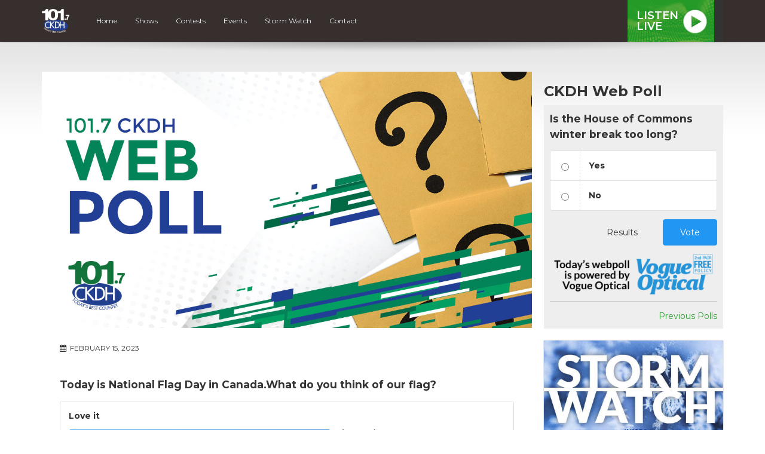

--- FILE ---
content_type: text/html; charset=utf-8
request_url: https://www.google.com/recaptcha/api2/anchor?ar=1&k=6Ldk8IoiAAAAAET-r_HJWcwL2RLMpU-4vF7K0ZhA&co=aHR0cHM6Ly9ja2RoLmNvbTo0NDM.&hl=en&v=PoyoqOPhxBO7pBk68S4YbpHZ&size=invisible&anchor-ms=20000&execute-ms=30000&cb=rq5thgf8id0n
body_size: 48360
content:
<!DOCTYPE HTML><html dir="ltr" lang="en"><head><meta http-equiv="Content-Type" content="text/html; charset=UTF-8">
<meta http-equiv="X-UA-Compatible" content="IE=edge">
<title>reCAPTCHA</title>
<style type="text/css">
/* cyrillic-ext */
@font-face {
  font-family: 'Roboto';
  font-style: normal;
  font-weight: 400;
  font-stretch: 100%;
  src: url(//fonts.gstatic.com/s/roboto/v48/KFO7CnqEu92Fr1ME7kSn66aGLdTylUAMa3GUBHMdazTgWw.woff2) format('woff2');
  unicode-range: U+0460-052F, U+1C80-1C8A, U+20B4, U+2DE0-2DFF, U+A640-A69F, U+FE2E-FE2F;
}
/* cyrillic */
@font-face {
  font-family: 'Roboto';
  font-style: normal;
  font-weight: 400;
  font-stretch: 100%;
  src: url(//fonts.gstatic.com/s/roboto/v48/KFO7CnqEu92Fr1ME7kSn66aGLdTylUAMa3iUBHMdazTgWw.woff2) format('woff2');
  unicode-range: U+0301, U+0400-045F, U+0490-0491, U+04B0-04B1, U+2116;
}
/* greek-ext */
@font-face {
  font-family: 'Roboto';
  font-style: normal;
  font-weight: 400;
  font-stretch: 100%;
  src: url(//fonts.gstatic.com/s/roboto/v48/KFO7CnqEu92Fr1ME7kSn66aGLdTylUAMa3CUBHMdazTgWw.woff2) format('woff2');
  unicode-range: U+1F00-1FFF;
}
/* greek */
@font-face {
  font-family: 'Roboto';
  font-style: normal;
  font-weight: 400;
  font-stretch: 100%;
  src: url(//fonts.gstatic.com/s/roboto/v48/KFO7CnqEu92Fr1ME7kSn66aGLdTylUAMa3-UBHMdazTgWw.woff2) format('woff2');
  unicode-range: U+0370-0377, U+037A-037F, U+0384-038A, U+038C, U+038E-03A1, U+03A3-03FF;
}
/* math */
@font-face {
  font-family: 'Roboto';
  font-style: normal;
  font-weight: 400;
  font-stretch: 100%;
  src: url(//fonts.gstatic.com/s/roboto/v48/KFO7CnqEu92Fr1ME7kSn66aGLdTylUAMawCUBHMdazTgWw.woff2) format('woff2');
  unicode-range: U+0302-0303, U+0305, U+0307-0308, U+0310, U+0312, U+0315, U+031A, U+0326-0327, U+032C, U+032F-0330, U+0332-0333, U+0338, U+033A, U+0346, U+034D, U+0391-03A1, U+03A3-03A9, U+03B1-03C9, U+03D1, U+03D5-03D6, U+03F0-03F1, U+03F4-03F5, U+2016-2017, U+2034-2038, U+203C, U+2040, U+2043, U+2047, U+2050, U+2057, U+205F, U+2070-2071, U+2074-208E, U+2090-209C, U+20D0-20DC, U+20E1, U+20E5-20EF, U+2100-2112, U+2114-2115, U+2117-2121, U+2123-214F, U+2190, U+2192, U+2194-21AE, U+21B0-21E5, U+21F1-21F2, U+21F4-2211, U+2213-2214, U+2216-22FF, U+2308-230B, U+2310, U+2319, U+231C-2321, U+2336-237A, U+237C, U+2395, U+239B-23B7, U+23D0, U+23DC-23E1, U+2474-2475, U+25AF, U+25B3, U+25B7, U+25BD, U+25C1, U+25CA, U+25CC, U+25FB, U+266D-266F, U+27C0-27FF, U+2900-2AFF, U+2B0E-2B11, U+2B30-2B4C, U+2BFE, U+3030, U+FF5B, U+FF5D, U+1D400-1D7FF, U+1EE00-1EEFF;
}
/* symbols */
@font-face {
  font-family: 'Roboto';
  font-style: normal;
  font-weight: 400;
  font-stretch: 100%;
  src: url(//fonts.gstatic.com/s/roboto/v48/KFO7CnqEu92Fr1ME7kSn66aGLdTylUAMaxKUBHMdazTgWw.woff2) format('woff2');
  unicode-range: U+0001-000C, U+000E-001F, U+007F-009F, U+20DD-20E0, U+20E2-20E4, U+2150-218F, U+2190, U+2192, U+2194-2199, U+21AF, U+21E6-21F0, U+21F3, U+2218-2219, U+2299, U+22C4-22C6, U+2300-243F, U+2440-244A, U+2460-24FF, U+25A0-27BF, U+2800-28FF, U+2921-2922, U+2981, U+29BF, U+29EB, U+2B00-2BFF, U+4DC0-4DFF, U+FFF9-FFFB, U+10140-1018E, U+10190-1019C, U+101A0, U+101D0-101FD, U+102E0-102FB, U+10E60-10E7E, U+1D2C0-1D2D3, U+1D2E0-1D37F, U+1F000-1F0FF, U+1F100-1F1AD, U+1F1E6-1F1FF, U+1F30D-1F30F, U+1F315, U+1F31C, U+1F31E, U+1F320-1F32C, U+1F336, U+1F378, U+1F37D, U+1F382, U+1F393-1F39F, U+1F3A7-1F3A8, U+1F3AC-1F3AF, U+1F3C2, U+1F3C4-1F3C6, U+1F3CA-1F3CE, U+1F3D4-1F3E0, U+1F3ED, U+1F3F1-1F3F3, U+1F3F5-1F3F7, U+1F408, U+1F415, U+1F41F, U+1F426, U+1F43F, U+1F441-1F442, U+1F444, U+1F446-1F449, U+1F44C-1F44E, U+1F453, U+1F46A, U+1F47D, U+1F4A3, U+1F4B0, U+1F4B3, U+1F4B9, U+1F4BB, U+1F4BF, U+1F4C8-1F4CB, U+1F4D6, U+1F4DA, U+1F4DF, U+1F4E3-1F4E6, U+1F4EA-1F4ED, U+1F4F7, U+1F4F9-1F4FB, U+1F4FD-1F4FE, U+1F503, U+1F507-1F50B, U+1F50D, U+1F512-1F513, U+1F53E-1F54A, U+1F54F-1F5FA, U+1F610, U+1F650-1F67F, U+1F687, U+1F68D, U+1F691, U+1F694, U+1F698, U+1F6AD, U+1F6B2, U+1F6B9-1F6BA, U+1F6BC, U+1F6C6-1F6CF, U+1F6D3-1F6D7, U+1F6E0-1F6EA, U+1F6F0-1F6F3, U+1F6F7-1F6FC, U+1F700-1F7FF, U+1F800-1F80B, U+1F810-1F847, U+1F850-1F859, U+1F860-1F887, U+1F890-1F8AD, U+1F8B0-1F8BB, U+1F8C0-1F8C1, U+1F900-1F90B, U+1F93B, U+1F946, U+1F984, U+1F996, U+1F9E9, U+1FA00-1FA6F, U+1FA70-1FA7C, U+1FA80-1FA89, U+1FA8F-1FAC6, U+1FACE-1FADC, U+1FADF-1FAE9, U+1FAF0-1FAF8, U+1FB00-1FBFF;
}
/* vietnamese */
@font-face {
  font-family: 'Roboto';
  font-style: normal;
  font-weight: 400;
  font-stretch: 100%;
  src: url(//fonts.gstatic.com/s/roboto/v48/KFO7CnqEu92Fr1ME7kSn66aGLdTylUAMa3OUBHMdazTgWw.woff2) format('woff2');
  unicode-range: U+0102-0103, U+0110-0111, U+0128-0129, U+0168-0169, U+01A0-01A1, U+01AF-01B0, U+0300-0301, U+0303-0304, U+0308-0309, U+0323, U+0329, U+1EA0-1EF9, U+20AB;
}
/* latin-ext */
@font-face {
  font-family: 'Roboto';
  font-style: normal;
  font-weight: 400;
  font-stretch: 100%;
  src: url(//fonts.gstatic.com/s/roboto/v48/KFO7CnqEu92Fr1ME7kSn66aGLdTylUAMa3KUBHMdazTgWw.woff2) format('woff2');
  unicode-range: U+0100-02BA, U+02BD-02C5, U+02C7-02CC, U+02CE-02D7, U+02DD-02FF, U+0304, U+0308, U+0329, U+1D00-1DBF, U+1E00-1E9F, U+1EF2-1EFF, U+2020, U+20A0-20AB, U+20AD-20C0, U+2113, U+2C60-2C7F, U+A720-A7FF;
}
/* latin */
@font-face {
  font-family: 'Roboto';
  font-style: normal;
  font-weight: 400;
  font-stretch: 100%;
  src: url(//fonts.gstatic.com/s/roboto/v48/KFO7CnqEu92Fr1ME7kSn66aGLdTylUAMa3yUBHMdazQ.woff2) format('woff2');
  unicode-range: U+0000-00FF, U+0131, U+0152-0153, U+02BB-02BC, U+02C6, U+02DA, U+02DC, U+0304, U+0308, U+0329, U+2000-206F, U+20AC, U+2122, U+2191, U+2193, U+2212, U+2215, U+FEFF, U+FFFD;
}
/* cyrillic-ext */
@font-face {
  font-family: 'Roboto';
  font-style: normal;
  font-weight: 500;
  font-stretch: 100%;
  src: url(//fonts.gstatic.com/s/roboto/v48/KFO7CnqEu92Fr1ME7kSn66aGLdTylUAMa3GUBHMdazTgWw.woff2) format('woff2');
  unicode-range: U+0460-052F, U+1C80-1C8A, U+20B4, U+2DE0-2DFF, U+A640-A69F, U+FE2E-FE2F;
}
/* cyrillic */
@font-face {
  font-family: 'Roboto';
  font-style: normal;
  font-weight: 500;
  font-stretch: 100%;
  src: url(//fonts.gstatic.com/s/roboto/v48/KFO7CnqEu92Fr1ME7kSn66aGLdTylUAMa3iUBHMdazTgWw.woff2) format('woff2');
  unicode-range: U+0301, U+0400-045F, U+0490-0491, U+04B0-04B1, U+2116;
}
/* greek-ext */
@font-face {
  font-family: 'Roboto';
  font-style: normal;
  font-weight: 500;
  font-stretch: 100%;
  src: url(//fonts.gstatic.com/s/roboto/v48/KFO7CnqEu92Fr1ME7kSn66aGLdTylUAMa3CUBHMdazTgWw.woff2) format('woff2');
  unicode-range: U+1F00-1FFF;
}
/* greek */
@font-face {
  font-family: 'Roboto';
  font-style: normal;
  font-weight: 500;
  font-stretch: 100%;
  src: url(//fonts.gstatic.com/s/roboto/v48/KFO7CnqEu92Fr1ME7kSn66aGLdTylUAMa3-UBHMdazTgWw.woff2) format('woff2');
  unicode-range: U+0370-0377, U+037A-037F, U+0384-038A, U+038C, U+038E-03A1, U+03A3-03FF;
}
/* math */
@font-face {
  font-family: 'Roboto';
  font-style: normal;
  font-weight: 500;
  font-stretch: 100%;
  src: url(//fonts.gstatic.com/s/roboto/v48/KFO7CnqEu92Fr1ME7kSn66aGLdTylUAMawCUBHMdazTgWw.woff2) format('woff2');
  unicode-range: U+0302-0303, U+0305, U+0307-0308, U+0310, U+0312, U+0315, U+031A, U+0326-0327, U+032C, U+032F-0330, U+0332-0333, U+0338, U+033A, U+0346, U+034D, U+0391-03A1, U+03A3-03A9, U+03B1-03C9, U+03D1, U+03D5-03D6, U+03F0-03F1, U+03F4-03F5, U+2016-2017, U+2034-2038, U+203C, U+2040, U+2043, U+2047, U+2050, U+2057, U+205F, U+2070-2071, U+2074-208E, U+2090-209C, U+20D0-20DC, U+20E1, U+20E5-20EF, U+2100-2112, U+2114-2115, U+2117-2121, U+2123-214F, U+2190, U+2192, U+2194-21AE, U+21B0-21E5, U+21F1-21F2, U+21F4-2211, U+2213-2214, U+2216-22FF, U+2308-230B, U+2310, U+2319, U+231C-2321, U+2336-237A, U+237C, U+2395, U+239B-23B7, U+23D0, U+23DC-23E1, U+2474-2475, U+25AF, U+25B3, U+25B7, U+25BD, U+25C1, U+25CA, U+25CC, U+25FB, U+266D-266F, U+27C0-27FF, U+2900-2AFF, U+2B0E-2B11, U+2B30-2B4C, U+2BFE, U+3030, U+FF5B, U+FF5D, U+1D400-1D7FF, U+1EE00-1EEFF;
}
/* symbols */
@font-face {
  font-family: 'Roboto';
  font-style: normal;
  font-weight: 500;
  font-stretch: 100%;
  src: url(//fonts.gstatic.com/s/roboto/v48/KFO7CnqEu92Fr1ME7kSn66aGLdTylUAMaxKUBHMdazTgWw.woff2) format('woff2');
  unicode-range: U+0001-000C, U+000E-001F, U+007F-009F, U+20DD-20E0, U+20E2-20E4, U+2150-218F, U+2190, U+2192, U+2194-2199, U+21AF, U+21E6-21F0, U+21F3, U+2218-2219, U+2299, U+22C4-22C6, U+2300-243F, U+2440-244A, U+2460-24FF, U+25A0-27BF, U+2800-28FF, U+2921-2922, U+2981, U+29BF, U+29EB, U+2B00-2BFF, U+4DC0-4DFF, U+FFF9-FFFB, U+10140-1018E, U+10190-1019C, U+101A0, U+101D0-101FD, U+102E0-102FB, U+10E60-10E7E, U+1D2C0-1D2D3, U+1D2E0-1D37F, U+1F000-1F0FF, U+1F100-1F1AD, U+1F1E6-1F1FF, U+1F30D-1F30F, U+1F315, U+1F31C, U+1F31E, U+1F320-1F32C, U+1F336, U+1F378, U+1F37D, U+1F382, U+1F393-1F39F, U+1F3A7-1F3A8, U+1F3AC-1F3AF, U+1F3C2, U+1F3C4-1F3C6, U+1F3CA-1F3CE, U+1F3D4-1F3E0, U+1F3ED, U+1F3F1-1F3F3, U+1F3F5-1F3F7, U+1F408, U+1F415, U+1F41F, U+1F426, U+1F43F, U+1F441-1F442, U+1F444, U+1F446-1F449, U+1F44C-1F44E, U+1F453, U+1F46A, U+1F47D, U+1F4A3, U+1F4B0, U+1F4B3, U+1F4B9, U+1F4BB, U+1F4BF, U+1F4C8-1F4CB, U+1F4D6, U+1F4DA, U+1F4DF, U+1F4E3-1F4E6, U+1F4EA-1F4ED, U+1F4F7, U+1F4F9-1F4FB, U+1F4FD-1F4FE, U+1F503, U+1F507-1F50B, U+1F50D, U+1F512-1F513, U+1F53E-1F54A, U+1F54F-1F5FA, U+1F610, U+1F650-1F67F, U+1F687, U+1F68D, U+1F691, U+1F694, U+1F698, U+1F6AD, U+1F6B2, U+1F6B9-1F6BA, U+1F6BC, U+1F6C6-1F6CF, U+1F6D3-1F6D7, U+1F6E0-1F6EA, U+1F6F0-1F6F3, U+1F6F7-1F6FC, U+1F700-1F7FF, U+1F800-1F80B, U+1F810-1F847, U+1F850-1F859, U+1F860-1F887, U+1F890-1F8AD, U+1F8B0-1F8BB, U+1F8C0-1F8C1, U+1F900-1F90B, U+1F93B, U+1F946, U+1F984, U+1F996, U+1F9E9, U+1FA00-1FA6F, U+1FA70-1FA7C, U+1FA80-1FA89, U+1FA8F-1FAC6, U+1FACE-1FADC, U+1FADF-1FAE9, U+1FAF0-1FAF8, U+1FB00-1FBFF;
}
/* vietnamese */
@font-face {
  font-family: 'Roboto';
  font-style: normal;
  font-weight: 500;
  font-stretch: 100%;
  src: url(//fonts.gstatic.com/s/roboto/v48/KFO7CnqEu92Fr1ME7kSn66aGLdTylUAMa3OUBHMdazTgWw.woff2) format('woff2');
  unicode-range: U+0102-0103, U+0110-0111, U+0128-0129, U+0168-0169, U+01A0-01A1, U+01AF-01B0, U+0300-0301, U+0303-0304, U+0308-0309, U+0323, U+0329, U+1EA0-1EF9, U+20AB;
}
/* latin-ext */
@font-face {
  font-family: 'Roboto';
  font-style: normal;
  font-weight: 500;
  font-stretch: 100%;
  src: url(//fonts.gstatic.com/s/roboto/v48/KFO7CnqEu92Fr1ME7kSn66aGLdTylUAMa3KUBHMdazTgWw.woff2) format('woff2');
  unicode-range: U+0100-02BA, U+02BD-02C5, U+02C7-02CC, U+02CE-02D7, U+02DD-02FF, U+0304, U+0308, U+0329, U+1D00-1DBF, U+1E00-1E9F, U+1EF2-1EFF, U+2020, U+20A0-20AB, U+20AD-20C0, U+2113, U+2C60-2C7F, U+A720-A7FF;
}
/* latin */
@font-face {
  font-family: 'Roboto';
  font-style: normal;
  font-weight: 500;
  font-stretch: 100%;
  src: url(//fonts.gstatic.com/s/roboto/v48/KFO7CnqEu92Fr1ME7kSn66aGLdTylUAMa3yUBHMdazQ.woff2) format('woff2');
  unicode-range: U+0000-00FF, U+0131, U+0152-0153, U+02BB-02BC, U+02C6, U+02DA, U+02DC, U+0304, U+0308, U+0329, U+2000-206F, U+20AC, U+2122, U+2191, U+2193, U+2212, U+2215, U+FEFF, U+FFFD;
}
/* cyrillic-ext */
@font-face {
  font-family: 'Roboto';
  font-style: normal;
  font-weight: 900;
  font-stretch: 100%;
  src: url(//fonts.gstatic.com/s/roboto/v48/KFO7CnqEu92Fr1ME7kSn66aGLdTylUAMa3GUBHMdazTgWw.woff2) format('woff2');
  unicode-range: U+0460-052F, U+1C80-1C8A, U+20B4, U+2DE0-2DFF, U+A640-A69F, U+FE2E-FE2F;
}
/* cyrillic */
@font-face {
  font-family: 'Roboto';
  font-style: normal;
  font-weight: 900;
  font-stretch: 100%;
  src: url(//fonts.gstatic.com/s/roboto/v48/KFO7CnqEu92Fr1ME7kSn66aGLdTylUAMa3iUBHMdazTgWw.woff2) format('woff2');
  unicode-range: U+0301, U+0400-045F, U+0490-0491, U+04B0-04B1, U+2116;
}
/* greek-ext */
@font-face {
  font-family: 'Roboto';
  font-style: normal;
  font-weight: 900;
  font-stretch: 100%;
  src: url(//fonts.gstatic.com/s/roboto/v48/KFO7CnqEu92Fr1ME7kSn66aGLdTylUAMa3CUBHMdazTgWw.woff2) format('woff2');
  unicode-range: U+1F00-1FFF;
}
/* greek */
@font-face {
  font-family: 'Roboto';
  font-style: normal;
  font-weight: 900;
  font-stretch: 100%;
  src: url(//fonts.gstatic.com/s/roboto/v48/KFO7CnqEu92Fr1ME7kSn66aGLdTylUAMa3-UBHMdazTgWw.woff2) format('woff2');
  unicode-range: U+0370-0377, U+037A-037F, U+0384-038A, U+038C, U+038E-03A1, U+03A3-03FF;
}
/* math */
@font-face {
  font-family: 'Roboto';
  font-style: normal;
  font-weight: 900;
  font-stretch: 100%;
  src: url(//fonts.gstatic.com/s/roboto/v48/KFO7CnqEu92Fr1ME7kSn66aGLdTylUAMawCUBHMdazTgWw.woff2) format('woff2');
  unicode-range: U+0302-0303, U+0305, U+0307-0308, U+0310, U+0312, U+0315, U+031A, U+0326-0327, U+032C, U+032F-0330, U+0332-0333, U+0338, U+033A, U+0346, U+034D, U+0391-03A1, U+03A3-03A9, U+03B1-03C9, U+03D1, U+03D5-03D6, U+03F0-03F1, U+03F4-03F5, U+2016-2017, U+2034-2038, U+203C, U+2040, U+2043, U+2047, U+2050, U+2057, U+205F, U+2070-2071, U+2074-208E, U+2090-209C, U+20D0-20DC, U+20E1, U+20E5-20EF, U+2100-2112, U+2114-2115, U+2117-2121, U+2123-214F, U+2190, U+2192, U+2194-21AE, U+21B0-21E5, U+21F1-21F2, U+21F4-2211, U+2213-2214, U+2216-22FF, U+2308-230B, U+2310, U+2319, U+231C-2321, U+2336-237A, U+237C, U+2395, U+239B-23B7, U+23D0, U+23DC-23E1, U+2474-2475, U+25AF, U+25B3, U+25B7, U+25BD, U+25C1, U+25CA, U+25CC, U+25FB, U+266D-266F, U+27C0-27FF, U+2900-2AFF, U+2B0E-2B11, U+2B30-2B4C, U+2BFE, U+3030, U+FF5B, U+FF5D, U+1D400-1D7FF, U+1EE00-1EEFF;
}
/* symbols */
@font-face {
  font-family: 'Roboto';
  font-style: normal;
  font-weight: 900;
  font-stretch: 100%;
  src: url(//fonts.gstatic.com/s/roboto/v48/KFO7CnqEu92Fr1ME7kSn66aGLdTylUAMaxKUBHMdazTgWw.woff2) format('woff2');
  unicode-range: U+0001-000C, U+000E-001F, U+007F-009F, U+20DD-20E0, U+20E2-20E4, U+2150-218F, U+2190, U+2192, U+2194-2199, U+21AF, U+21E6-21F0, U+21F3, U+2218-2219, U+2299, U+22C4-22C6, U+2300-243F, U+2440-244A, U+2460-24FF, U+25A0-27BF, U+2800-28FF, U+2921-2922, U+2981, U+29BF, U+29EB, U+2B00-2BFF, U+4DC0-4DFF, U+FFF9-FFFB, U+10140-1018E, U+10190-1019C, U+101A0, U+101D0-101FD, U+102E0-102FB, U+10E60-10E7E, U+1D2C0-1D2D3, U+1D2E0-1D37F, U+1F000-1F0FF, U+1F100-1F1AD, U+1F1E6-1F1FF, U+1F30D-1F30F, U+1F315, U+1F31C, U+1F31E, U+1F320-1F32C, U+1F336, U+1F378, U+1F37D, U+1F382, U+1F393-1F39F, U+1F3A7-1F3A8, U+1F3AC-1F3AF, U+1F3C2, U+1F3C4-1F3C6, U+1F3CA-1F3CE, U+1F3D4-1F3E0, U+1F3ED, U+1F3F1-1F3F3, U+1F3F5-1F3F7, U+1F408, U+1F415, U+1F41F, U+1F426, U+1F43F, U+1F441-1F442, U+1F444, U+1F446-1F449, U+1F44C-1F44E, U+1F453, U+1F46A, U+1F47D, U+1F4A3, U+1F4B0, U+1F4B3, U+1F4B9, U+1F4BB, U+1F4BF, U+1F4C8-1F4CB, U+1F4D6, U+1F4DA, U+1F4DF, U+1F4E3-1F4E6, U+1F4EA-1F4ED, U+1F4F7, U+1F4F9-1F4FB, U+1F4FD-1F4FE, U+1F503, U+1F507-1F50B, U+1F50D, U+1F512-1F513, U+1F53E-1F54A, U+1F54F-1F5FA, U+1F610, U+1F650-1F67F, U+1F687, U+1F68D, U+1F691, U+1F694, U+1F698, U+1F6AD, U+1F6B2, U+1F6B9-1F6BA, U+1F6BC, U+1F6C6-1F6CF, U+1F6D3-1F6D7, U+1F6E0-1F6EA, U+1F6F0-1F6F3, U+1F6F7-1F6FC, U+1F700-1F7FF, U+1F800-1F80B, U+1F810-1F847, U+1F850-1F859, U+1F860-1F887, U+1F890-1F8AD, U+1F8B0-1F8BB, U+1F8C0-1F8C1, U+1F900-1F90B, U+1F93B, U+1F946, U+1F984, U+1F996, U+1F9E9, U+1FA00-1FA6F, U+1FA70-1FA7C, U+1FA80-1FA89, U+1FA8F-1FAC6, U+1FACE-1FADC, U+1FADF-1FAE9, U+1FAF0-1FAF8, U+1FB00-1FBFF;
}
/* vietnamese */
@font-face {
  font-family: 'Roboto';
  font-style: normal;
  font-weight: 900;
  font-stretch: 100%;
  src: url(//fonts.gstatic.com/s/roboto/v48/KFO7CnqEu92Fr1ME7kSn66aGLdTylUAMa3OUBHMdazTgWw.woff2) format('woff2');
  unicode-range: U+0102-0103, U+0110-0111, U+0128-0129, U+0168-0169, U+01A0-01A1, U+01AF-01B0, U+0300-0301, U+0303-0304, U+0308-0309, U+0323, U+0329, U+1EA0-1EF9, U+20AB;
}
/* latin-ext */
@font-face {
  font-family: 'Roboto';
  font-style: normal;
  font-weight: 900;
  font-stretch: 100%;
  src: url(//fonts.gstatic.com/s/roboto/v48/KFO7CnqEu92Fr1ME7kSn66aGLdTylUAMa3KUBHMdazTgWw.woff2) format('woff2');
  unicode-range: U+0100-02BA, U+02BD-02C5, U+02C7-02CC, U+02CE-02D7, U+02DD-02FF, U+0304, U+0308, U+0329, U+1D00-1DBF, U+1E00-1E9F, U+1EF2-1EFF, U+2020, U+20A0-20AB, U+20AD-20C0, U+2113, U+2C60-2C7F, U+A720-A7FF;
}
/* latin */
@font-face {
  font-family: 'Roboto';
  font-style: normal;
  font-weight: 900;
  font-stretch: 100%;
  src: url(//fonts.gstatic.com/s/roboto/v48/KFO7CnqEu92Fr1ME7kSn66aGLdTylUAMa3yUBHMdazQ.woff2) format('woff2');
  unicode-range: U+0000-00FF, U+0131, U+0152-0153, U+02BB-02BC, U+02C6, U+02DA, U+02DC, U+0304, U+0308, U+0329, U+2000-206F, U+20AC, U+2122, U+2191, U+2193, U+2212, U+2215, U+FEFF, U+FFFD;
}

</style>
<link rel="stylesheet" type="text/css" href="https://www.gstatic.com/recaptcha/releases/PoyoqOPhxBO7pBk68S4YbpHZ/styles__ltr.css">
<script nonce="lOYw7gUm_uEAdm-1BjHd0g" type="text/javascript">window['__recaptcha_api'] = 'https://www.google.com/recaptcha/api2/';</script>
<script type="text/javascript" src="https://www.gstatic.com/recaptcha/releases/PoyoqOPhxBO7pBk68S4YbpHZ/recaptcha__en.js" nonce="lOYw7gUm_uEAdm-1BjHd0g">
      
    </script></head>
<body><div id="rc-anchor-alert" class="rc-anchor-alert"></div>
<input type="hidden" id="recaptcha-token" value="[base64]">
<script type="text/javascript" nonce="lOYw7gUm_uEAdm-1BjHd0g">
      recaptcha.anchor.Main.init("[\x22ainput\x22,[\x22bgdata\x22,\x22\x22,\[base64]/[base64]/[base64]/[base64]/[base64]/UltsKytdPUU6KEU8MjA0OD9SW2wrK109RT4+NnwxOTI6KChFJjY0NTEyKT09NTUyOTYmJk0rMTxjLmxlbmd0aCYmKGMuY2hhckNvZGVBdChNKzEpJjY0NTEyKT09NTYzMjA/[base64]/[base64]/[base64]/[base64]/[base64]/[base64]/[base64]\x22,\[base64]\\u003d\\u003d\x22,\x22wrvDoMK0woDDvFfCjS9VTS3CpcOkTjw9wodxwo9Sw5DDnRdTHcKXVnQvd0PCqMKAwprDrGVowqsyI3UIHjRuw5tMBhYCw6hYw4g+ZxJmwp/DgsKsw7jCvMKHwoVJPMOwwqvCkcKZLhPDhGPCmMOEJ8OKZMOFw6DDi8K4ViVdcl/[base64]/Cj3bDvC83KcO5XT5ewpbCgS/CkMOKO8K5AsOUGsKiw5vCuMKAw6BpNSdvw4PDo8O+w7fDn8Kuw4AwbMKdR8OBw79ewpPDgXHCgsK3w5/CjmTDvk13DCPDqcKcw5w3w5bDjX3CjMOJd8K0P8Kmw6jDpMOzw4B1wq3CrCrCuMKQw4TCkGDCuMOmNsOsLsOWchjCm8KAdMK8G0ZIwqN+w7vDgF3DtMOIw7BAwrAIQX1Nw5vDusO4w5DDkMOpwpHDo8K/w7I1wo5hIcKARcOxw63CvMK1w4HDisKEwrAdw6DDjRVAeWEOTsO2w7c4w47CrHzDsz7Du8OSwrTDgwrCqsOKwotIw4rDpG/DtDMuw5RNEMKfW8KFcXDDqsK+wrcyH8KVXx0wcsKVwrNWw4vCmX/DrcO8w70YOk4tw6USVWJ3w5hLcsOBGHPDj8KIQ3LCkMKpL8KvMCrCkB/[base64]/[base64]/w67Cq8OMw5lHwo4Fe8OIH8OKIcKLUsOcw4jCisOtw73DqMK9LHwNL29QwobDlMK0J3/Cp2hBLcOUNcOJw4zCsMKEAMKMC8K5wrDDlMO0wrrDvMOYDjVXw4hmwpAGKsONHcOeSMOgw75qDMKvDxTCqnnDj8KiwplSSH/CugjDncKuVsOyY8KrO8OOw51xOMKmVDYVawrDqkPDgMK4w4lVOGPDrRVDbSJBfTQfOMK6wq/CjMKnZsOffXwFD2vCgMOFUMObGsKqwoIBd8OcwopoAMKww4cKGS03Gk5fTGwyYsOuM0/CrmLCtC0mw5RpwqnCvMOHR2cbw6JoXcOgwozCvcKQw6nCksOzw7fDj8OdIcOzwrwvwpLCqU7Cm8KObcOPfMOEXh3DkWp3w7w0VsOfwrXDgGViwqM+bMKSDxTDm8OHw4BRwoXDhnQiw4rCgFs6w67CsCYtwqkZw6UkBErCiMOoPMOxwpM2wrHCj8O/[base64]/DmcOmwoYrwqVqw6zCryHCrcKxTWXDnVTCqE1Nw7vDhsKBwrhBH8KJwpPCnwANwqTCncKuwoZUw7/CujQ2OcOrX3vDjsKHI8KIw7oCw7duBSbDnMOZOgfCozxOwrIIZcORwovDhX7CpcKNwpJ8w63DkTEQwqcLw5rDlTPDrHHDicKhw4XCpwnDl8KFwqzCh8O4wqoaw4TDgQticUJkwrZgQcKMWsK/CsOPwrZTQA/[base64]/DmjRsNSM2wrBGCsK5DHEswpnCl1gFEjHCusOGfcOVwr5lw47Cq8OAWcO4wp/DksK6bCvDmcKkXcOGw5LDmElhwqUfw5HDqMKeRlolwpTDiwMiw6PDiXbCu2oGclbCq8ORw7vDrjUOw6XDssOPd1xjwrTCthwRwrTDol1dw7HDhMKFNMOBwpd8w6kNAsOFMifCr8K6ScOXTBTDk0VJN1R/GWrDuEs9GWrDlsKeBnRjwoUcwp9QHwwhEsO3wr/Ch0zCnMO0cx/[base64]/DpcKOwpDCsW4bFyg1cjYgdcK3fsK4w4XCr2XCh2YFw5vCjkRHOVPDnArDlMOvwoXCm3UGYsOKwpg0w69RwojDi8KAw4w7S8OdIyUiwohuw4HCrsKveCBxOSUEw4NKwqIew5vCm0PChcKrwqUTD8K1wo/Dn2/CkSTDtMKVYBnDtR04KDPDmMK+cik4VyjDvsOcdklkSMKjw4lIAMO0w4XChBHDsXUhwqZnPWdww6sWWnPCsXPCuSzCvcOMw6vCgCUGJELCpE80w4/ChsKPQ3gQNBLDqwkjJMK2worCqW/ChirCv8O1wpHDkxHCnBjCkcOVwoHDoMOoWMOzwr9uMGoEfnTCg0LCnEJEw4jDuMOiWQJ8PMOUwozClGLCsjN0wqjDjkVGWMKXLVbCqy3CvcKADcODIivDqcK4dcOZGcKKw5vCugprWl/DnWkfwphTwr/DqsKyeMK1MMKDEcKIwq/DjsOfw4Ulw7YhwqDCuWbDlyRMJkplw4UIw4bClRVaQ2MoTjplwq4QaHRMP8OKwo3CjX/[base64]/w5jDusKEW8OIw7nCo8O2DMKOwqh8w6N4bGgGXsOROsKuwpVzw545wp5kEUZOJnnDqRDDpMKYwpkww61Rwq3DqWR5AHLCjww/NcKVDAIxB8KxZMKBw7rCvsOFw7PCgGM1SMOIwoXDh8OGTzLCjTcnwqvDv8KSOcKLMk8iw7/[base64]/DicOawr9nwqHCkMOGVF4JKsKwwo3Cu8K+wrQlIglmEWpAwozCqcKJwoTDr8KAbMOQAMOowrDDu8OzclNhwq04w6FIXQxmw4XCvGHCmitpKsOmw5wZYUwQwrzDo8KZQz/[base64]/BMKBDsO3wrwcw4HCjcK0w4MwUhlZP8K7GC4nFGR2wrDDmzPCqhRFdRgJw43CnRh0w77CkUdTw6TDmiHDvMKNJMOiPVARwqrCg8K8wrjCkMO4w6LDocKxwonDkMKawoPDoGPDoFYkw5NHwr/[base64]/[base64]/[base64]/Dl8KKEcKJwqBlPsKmw6nCnj44w58Ww7xIMsKGJgLCqsO6F8KvwpnDmcOKw7c2TTzCrX3Dt2h2wqYjwqHCksKMfR7DmMKtGRbCg8ORaMO8Xw7CkBpFw4JLwrPChwgvEcO2HRg2wp0AasKfwovClk3ClmfDqSDCgMKTwpTDg8KEBcOmcV0iw5VNdmlibMOmam/CsMKUEMKMw6MaPwXDtjphawPDh8Kqw4ofUcKfaTVQw4kEwrIIwohKw5TClWrCkcKgIzUUbMOddsOUQcKUQ2YLwr7DkkRLwow1GVXDjMOvwpUpBlNTw4B7wprCpsKAfMKvBg0nIXrCncKbFMKlbMODaXAFHBDDoMK4TsO0woDDnjTDtEBefinDlTwKRmk+w4nCjw/DihrDtnbCosOiwpnDvMOtHsOiDcOdwpFgXWwdT8K+woPDvMKyCsORcA8hD8KMw4ZPw73CsUdqwofCqMOewoQSw6hmw6PChnXDiVrDhx/Cj8KZFMKgbDh2wrPDtn7DqjcqV0vCnjrChsOswr/DnsOOYngmwqDDnMKxc2/Cv8O4wrN7woBOXcKJEMOJAsKOwqsNY8OcwqMrw4TDhhQOLjJSUsORw4lAbcOPHmh/BnQDesKXQ8OFw7cSw7MuwqdFWcOfa8KGOcOACFjCoioaw7hew47CmsKoZSwRaMKvwqYZEXvDlS3ChmLDg2NYDnXDrwJqT8KsdcKuc0/[base64]/DhA9AI8KdDMOzXMKJwocfw4sMwpTCnHl3VnLDlFkOw7V0DD9wAcKPw7DDiQwWeXfCoEHCpcOHPsOow7vDkMOlTCUjNiFUeTTDpGnCr3nDrwU5w7d/w45+wpMDShodOMKqYjhZw6sHOD3ClsK1JWLCqMKOasKIbMOFwrzDoMK8w4cUw7RQwrtrTsKxasKZw5LCs8OwwpI3WsK7w7YSw6bCnsOQJsK1wpkIwqtKenRPADcrwqHCqMOwccO3w4cAw5zDocKAFsOrw7nCiTfCtxnDoxkWwqQEBcOvwonDk8KOw6HDtjDDuwR/AcKlXwVBw5TDg8K8P8OJw6QqwqFxwovDhyXDqMOxBcO6bnR2wpl6w4M3aXAhwr5kw6TCvgEtw496b8ORwpHDr8ODwo9NRcOBTChtwpwuRcOywpLDiDrDmkgPHSdPwp41wpXDtsO4w4nDscKpwqfDs8KFW8O7wqTDh10QNMKzTsKlwpx9w7PDpsKMXh/DrMOzFDTCqcOpfMKzEjxxw6XCkQ3DhGzCgMKgwq7DkcKqeHd/JMO0w5FBWGpQwpTDrx0/XsKNwoXCkMKBG1XDhxlPYSXCvC7DvcO6wo7CkCbCrMKuw6zCrkXCiD7DimMdXsOMPnwhTmXDqHxBW05fwrPCqcOcVyppdTvCpMO3wo8xGjY1cDzCmcOdwq7Dg8Kvw5fCjgnDo8OPw5rCsFV2wp/CgsOVwpXCtcKFQ33Dh8KCwoNuw6Ymw4TDm8O+w4RYw6luEgRGD8KxRC/DqxTCnMOoe8OdGMKyw7/DscOkFsOPw5x0BMOrSlHCoDoWw48kXcOuasKqbEIGw6cNHcO/[base64]/[base64]/CvMOZw656fcKSBz4awpRjQ8K7w7HDvy4yw43DqU8VwotDwqPCq8OfwqLDscK/[base64]/DiMOxKcOnwrvClsOQNQQ4w5jDl1/CvibDvlbCox3DqW7Cn3pYfUUcw5NfwqLCsRF/w6PCrMKrw4fDhcOgw6QGwpoUR8K6wqJcdHsjw7YhCsKywqU/w50WICMqw6oiJjjCpsOFZAN2w7vCoyfDuMKUw5LCoMKLw63CmMKFNcOcBsKnwrccdQJFJn/CisKXbsKPWsKiLMKswrfCgTHCrB7DpHt0V1ZUPsK4SSrCrwrCnFPDnsOCOMOcLcO7wq0TVXPCo8ORw67DnMKqL8KdwoNSw47DvUbCtgNbBkR/wqvDtMOIw73CncKgwrM0w59yPcKwHH/CkMKWw7wSworCoXfCoXY+w5bCmFJdf8KYw5zCk10JwrsoIcKLw7dxJzFfaAFeSsKRT18AbcOZwp9bTlRvw690wq/CusKGYsOzw6jDhyTDgMOfMMKFwrQzTMKVw4EVwochJsOcTMKIElLCmEjCiVDCqcKjO8OUw70GUsKMw4UmTsOZBcObYQ7DsMOGXGPCvxHCssKZYSbDhTlMwpRZwrzDn8KDZgrDn8KGwphmwqfDgS7DtR7CicO5Ix0bDsK/KMOhw7DDlcKHYsK3RwhzX3gswqjDtmTCmcOOwp/CjsOVa8KOMgzCqDl4wp3CusOawpnCmsKgAS/[base64]/Cr8Kvw4nCvsO4wo0BMxReB8OzL8OKwp96bitTwrR7w7HDssO1w4l0wrDCuBEkwrzCp0YxwpbCocKUIkbDmsKtwodjw6bCohfClibDv8Kjw6NxwpfCtGzDm8OYw7wpf8KTdy3CgMOIw7pMCcK0AMKKwrhAw6AeAsOiwohJw5keFQ/[base64]/CnE4+fMOnwqdkO8KMPkwDb8OLw7jDq8O0w4zCn1bCj8KxwpvDl03Dvk3DgjTDvcKWLGzDiy/CoSXDkABFwpkrwok3w6XCixgFwq3DomJdw6/Cph/Ct0jDhz/DpsKXwp8tw4DCscOUHBbCminDhDsYUXPDnMOEw6vCjsOiR8Oew4QHwrjCmjUPw7HDp0lVMsOVw57CnsOgR8K4w4Nsw5/DssOPX8OGwpHCqh3DhMOKHSIdE1Qtwp3CswfCrcOtwrVyw63DksKCwpzCucKuw6s4Jy4lwqQLwr9qXAUOZMKJLUrCvRRWVsKCwocXw7MKwrzCuB/CtsKvPl7CgMKwwr95w4UpAMOwwr7CsHZvA8OMwq1aSXrCqxJtw4rDuD7CkcK0B8KRV8KyN8OHw7Iswo/DpsOeHMOWw5LCtMOJXiY8wpgOw77DpcKAScKqwoBrw5/ChsOTwr8GBlnCgsKxJMO6S8KhN1B3w4UobXsew6nDksKtwrY6ZMKABMKJM8K7w6XDpynChD1kw5rDs8Oyw5/DuXvCgGhew5goXVbDty13GMOQw5ZQw7zDksKRYlcDBsOLEsONwpTDn8Ohw7TCrsOvChbDkMOQZMKww6rDqRTCucKjBA56w54Lwq7DhcKow7ozL8KDcnHDpMKWw43CtXnCnMOVe8OpwoBDDzUOFSZYDCEdwpbDk8Kqe25RwqLDjQ4lw4dLE8Klwp/CiMKhw4rCq2YGIXkEWmkMS25ywr3DlAolWsKNw5MhwqnDvBtACsOnBcKSAMK5woXCj8KEUT4LDQzDnTp2BcO1HiDCjCgDw6vDscOlRsOlw47Do3DDp8K8wpNHw7FRbcKDwqLDm8O4w65Sw4nDmMK6wrzDujPDq2XCrmPCq8KHw4/DoRjCiMKpwrTDkMKXL1sZw7N+w61Bb8Oteg3Dl8KoSw7Dt8OPB3/ChlzDiMOqHcOCSFgJw5DClmQow5FEwoBDwpLCmCnCh8K4NsKlwpoacARMLcKLFMKDGEbCkmVHw5ESQmtNw7PDqsKfP1DCsDbCqsKQHRLDpcOzayVvHMKEwojCgTpTw4HDscKEw5/[base64]/DvzEswr8nEjLChsKKOsORAsOFw7N8w6/DtMKmHQhwJMK6IcOqUMK2ADZnCMK3w6DCqwHDqsOBwpdwN8KfZlUeUsKVwpTCjMOpZMOEw7cnFMOTwpUKUV/Dq3PCicO5w41gH8Knw6kyTBlHw6BiUMKFNcK1w6w3YsOrABI/w4zCkMKgwoFcw7TDrcKMGmXCgWbClFMzJsOVw4IDw7fDrFVhSzkqNX5/wpgWOB5wLcOQZGQcKiLCkcKrKMORw4PDtMOgwpfDoD0GaMKqwozDr05mH8ObwoZFDV/Cpj1QOG4Pw7HDqsOVwojDuk/Dqx5yI8KHWGsZwoPCsEVkwrHDoyjCrnQxwoPCrjYbLRHDk1tCw7PDp1/Cl8KpwqYjCsKXwo1dLiTDuw/DkkBcCMKtw5Qsf8O4BhJLbD5nUSfCgnZcJcO4CsOxwqANLTQJwpM5woLCl1J2LcKfWsKEcmzDrQJoWsO1w5vChsOCP8OVw7JRw53DtWc+JVAqP8O/[base64]/DtmkxeVzDo8Kzw40cQMOdwr4Rw51NwrBOw4PDucK8ccOVwr42w6MqR8ObFMKiw6HDvMKDUGwQw7jDnmodUhZ9dcKcRRNRw6rDgXbCnw9hbcKAQMKbbDfCtVbDl8OVw6PCpcO+w4ckAgDCpxEpw4d/cDJWN8KQWhx1TFjDj25JTRJebEE+fW5aaUnDmB0NQ8KBw4t8w5HClMOPJsOHw7wgw4Z9UHnCj8O8wrRCHSzCrTBswpPDsMKyDcOwwqAuE8ONwrHDmMOuw4XDsxXCtsKhw4x4QBDCn8KVS8K8K8O+fBFvHicIIS/CoMKTw4nCiwnDt8K1wrJzBMOwwpBEMMKEUMObbsOiI1PDgRnDrMKxDEnDr8KFJWUxfMKZLjFlRcOpHCDDqMK8w6kIw7XCosOtwr4uwpwFwpDDjFfDpkrCj8OdEcKCCwvCiMKwBWvCtMKsbMOhw7Ygw5tGTncHw4YbPSDCr8Olw4zCp39+wrN/bMKSYMOjFcOaw4xIAA8uw6bDicKHXsKOw7/[base64]/Dlj9tw5AQI3nChGRXMsOxw7Zow6/CvMOXdsOrEiLCuUJdwqvDo8K/[base64]/Din7CjmUrLMK5CCBew75KEwVWJcOYwrjChsK5f8KEw4bDvFQcw7sJworCszrCosOpwr9qwq7DhRzDkhjDkWJ5dMO9A1fCqwjDnR/CjMOsw7gDw4nCs8OxbQTDgDl6w7x6ScKxTkvDuRl2QkzDv8K6RRZ4woNww5lfw7MUwpdEYsKwTsOgw4Qawq4sJMOya8OXwpdIw6fDqXoCwqdpwonChMKYwrrDiExtw57DucO9O8K9w4nCpcOxw4Y2TRM7DsKIfMO5C1A+woJJUMOIw7DCq0wyGy3DgsK/wrFwKMKcUnPDrMK8Pm1Ywosow6nDoEvClldgFDbCicKlb8Kuwq0ddihaHyYCW8K3w6t/Z8OAYsOYY2F0w5bDsMOYw7UCPjnCqU7Cl8KDDhNHdsK+ThPCrlHCk10rRz8Hwq3CssK/[base64]/Z0fCvMOtw7tpw5rDvxFxD1gMwq1iDMObA2bDqcOuw6QOK8KYNMKIwogbwrR2w7pYwrPCuMOeWBPCuTbChcOMSMKdw4kXw6DCv8Ohw5XDuVXCgH7DpCwAOMK8wrNmwrkRw5JXUsOoccOdwrvDocOaXRfCqH/[base64]/L8Kowr7DkB/ChcKGw4jCgMKfRSnCnsKYwpo8w4Zqw5oLw7gfw5DDgVfCvcKEw6LDjcKNw5vDhcOlw4lnwqDDrA3DnGhcwrHCtDbCk8OPBwFxRwnDokTCgV8PIVVSw4fCvsKvwqTDrMKhDMOjAzYAw5ljw6Riw5/Dn8Kmw4N5OcO9RVUaKcOfw4Q2w7wLZAQyw5M3SsKRw7QdwqLDvMKOw7wxwprDjsOaeMOqBsOqXMKqw7HDmMOVwpgfMhYlV3UBDMK2w6vDl8KOw5vCjMObw5RKwrc4O04fanDCvHxiw6MCLsO1w5vCrTLDgsKGfD7CjMKPwp/CrsKNYcO3w4TDrcOxw5/Cl2LCqmgQwq/[base64]/wqwxE8Kxw5TCiknDnjfDrcOZw6PCv8OAVhTCkCTCjxEpw7MFw6teKCwNwqjDucKtCmlbY8Onw6ssJX0ow4ZeES/CvVtWVMO+wr8swrUEecOoacKvciwzw7DCsy5SAVIDAcKhw6cmLMKaw7TDpgI/[base64]/SwZIw6ZkwpXChMK6wqrCmhTDmMKUw7/Dhz9Nw5Rvw69Sw6XDiWDDo8Ksw6rCsMOAw5rCsR8Vc8KgEsK1w6NNdMKHwqLDhsOLZsOgScKWwrfCiWIBw59xw6bDlcKjd8OzUkXDmsODw5VlwqvDhcOYw7nDl3wWw5HDtcO9w6oLwqnCgBRAwpd3KcOhwo/DocK4OzLDlcOvwodmasO9WcKlwprDiUzDryEWwqXDkmQ+w5l5DsOCwo89EcKWRsOhBW9Aw4x1R8OhecKFFsKVX8K3dsOUZCcJwqdXwpvCn8OkwoHChsOOK8OJU8KGFcOBwpPDvy8KFMODHMKKOsKowqwkwq/DsGbCizIAwpJzd0LCnVZNQlvCrMKEwqYAwo0XFcOcasKuw5TCsMK4AHvCs8O+XMOwRws6CMOKZjk4N8Omw6spw7nDuBPCnTPDvgFLHWAKd8KlwoPDtMKcTGHDucOoHcOfFMOZwozDqQw1RS5Zw5XDp8Owwo1kw4DDi1PClSbDqlg6woDCinrDvzDClUNUw5MiOypNwq/Dn2jCsMOsw4PDpD3DicOIK8OdH8K0w6hYfnkhw6huwqkfVBLDpynChlDDlQHCvgXCiMKOAMOHw7gpwpbDsmDDhcK/wrJrwq/DncOSC09LP8OeP8KswrIvwow1w7YWOVHDjTXDmsOiRwXCvcOcUlBuw5lpaMKpw4ICw7xHQmg4w4bDuRDDnxvDk8OEH8O5LUnDmRFMbMKBw77DtMODwrTCoBdGIFDDgXTDj8Ogw7/[base64]/DusK9IAjDsMOVw6ITC8Kjw6DDtcOEw6/ChsKdVMOGw4pxw4NPw6bCj8Kowp7Cu8KnwoPDk8OTwp3CtR49FD7CisKLXsKlAWFRwqBEwqTCssKRw47DqhjCvMKdw57DuwlQdlQDMg/Ct3fDpcKFw6ZiwoxGBcKMwovChMOGw5ojw6ACw5Mbwq0nwq1mFsO4AcKCEcOcfcKxw5lxMMOxT8O9wo/DpADCt8O/L17CrsOGw5lKwplCV0hPeQLCm35VwoTDusOpJGtywo/CuDDDmBo/SsKRU2F9TwE+EMO3WWNaY8OdAMOuAlnCn8OdcCLDiMKawrxoUVjClcKjwrDDo2/DqEbDunhjw4TCosKvH8OHV8K6ZFzDisORasOVwqLDgRzCrxVVwqXDrcK5w63CoEfCni3DmcOYRMK8GFdGNcKaw4TDkcKCwp0ow4fDpcO0c8OJw6lowoUZagTDlMKrw4k3aCxywq9DNx7ClT/CpR/CnBxUw7wwQ8KuwqbDtA9JwqNJPH3DoRTCuMKgGEduw4YRRsKBw50rVsKxw4UOFX3Ck1LDhhpsw6rDrsO9w6MKw6FfERjDrMObw5fDnjcWwq/DjTnDl8OLfXFAw5woJ8OswrQpKcOSQsKDY8KLw6rCk8KmwrUUHsKOw64rEETDiyIIZWbDsRsXesKAGsKzKyw7w55KwoXDs8O/RsO5w4jDi8OVWcO2ecOxWMK8wq7DiW7Duj0cShcBwp7CisK/[base64]/MsKcw55oQMOLazfCmm3CjnzChgnCmCbDjC5tUsKgLsOcw7IXeis/[base64]/MMKew6liKmIIMcOcwrHCmzXDujfCk8O3Z0p/wqcvwodPWcOrdRbCqsOWw7PCuQHCuURkw6XDu2vDrxjCsTVPw6DDscODwqsow5EKa8KmaHjCk8KuGcOywrfDpU1DwpjDisKfUgcifsKyI0grE8OITzHDiMKYw6rDg2BSFzgHw5jCqsOFw4lIwpnDgknCswpvw7XChidswq5MZjsrcGnCpsKdw7XCn8KWw5IxMC/CiGF6wplqEsKpXMK7wrTCujwOIhTCnj3DrH8yw7luw7DDtyddQ2VfBcK3w5pEwpF7wqwLwqTDoj7CoFXCmMK/wonDjT8AQsKSwpfDtDcta8Olw5/[base64]/ClsKNw77CqWrCg35kVsObw7InLz7CqcKZLMKaR8OaERMxLBXCk8OfV3gDfsOLbsOgw7pvFVLDgmQfLBlxwqNzw4I6RcKbO8OTwrLDhiDCgUZZXHTDuBDDicKUJ8KpSzIcw4gnUG/[base64]/w5QzwofCiG/DhGJoWsKzw7gCwoAxB1vDh8OgdmrDh3t0QMKtFWLDjizCslzChhoRPMK4FMO2w5DDsMKDwp7Dk8O1G8OYw6TDlm3CjGzDs3Mhwp50w4B4wrFlIMKEwpHDm8OvGcKQwovCnC/[base64]/Dv8KzccKdPMOhEXxSwp7Ck8KSwpHDmcKrJDzDvMKpw7pKC8KtwqDDgMOxw5J6PivCqsOJPyBkCi7DnMOfwo3Cg8KiGRUOZsKaQ8O7wqEqwqskU0HDhcOswr0MwrDClVrDtGHDgMKiQsKvUg4xGMKDwp96wqjDuz/DlsOqZ8OaWBTDh8KxfsK8w7QtUjZHD0RpdsOSfnrCk8OGasOqw6bDt8OqCMORw4hPwqDCu8Kqw7oRw5ctNsOVKyt6w65iHMOjw69rwqAcwqrDjcKgwpPCiUrCuMKCTMK+FFJ6MWxfQMKLacOvw5N9wpHCucKgwobCl8Kywo3Co1Vffi8cHXZjRz0+w4LCl8OfUsOmdz/Cqm3DpcOZwqvDnRvDvMKtwq1wDxrDnjlhwpR8A8O4w74AwqZmNEfDtcObCsOowqoTPgY5w5PDtcORBzfCtMOCw5PDuw3DqMKaDlUXwpNowposM8OIwr1Qe1/CnDpOw5wpfsOXcFzCvCTCiBfCjVtFAcK4bMKMc8OgL8O3aMO5w6NWPFNcfyPDocOeejLDssK4w7LDvR/[base64]/Di8KRAVvDt3FJVyUcwp7CrBHCqMKZwobDsk55wpI7w7tfwq4iXmrDoi7CkMK8w6/DtMKpQMKKZERfeSzDusOLQhHDn35QwqDClHgWw7UkGll/[base64]/[base64]/Dj8KYw5QucU/Cv1HCtg3DmiDCjD8Kw4jCjkFHdWQoVMKRFT8bRX3CmMK6ZGcgbMOqOsODwqMsw4ZPbsKFRG0awonCssKjGwrDqsKyBcKow7B8wos8ZQZKwojCtAzCohp1w4VCw6gkCsOywpdRSyrCn8KZewgyw4DDlsKWw5PDl8OlwrDDn33DpT/CpXrDpmzCl8KUWVPCrW9sAcKww5B8w5fClkDDpcO1OWLDnkbDqcOqBsOFOsKCwovChls8w60JwpEHV8KpwpRUwpLDmmrDncKuAm3CtgEvXMOIVlDDnQ0yOk5cAcKRwpDCvcO7w78lLFTCusKyEDdGw7k2K3bDuS7Co8KxSMKRUsOPYcOhw7/CuwXDjXbCt8KLwrhPw4YkEsKFworCkF/DqnjDsXXDj2/DhjvCllvDmidyYXXDvzovMBJHC8K3PS3DnMOWwrvDusKlwp5Tw6oLw7HDtxDCv2NyWcKtGkgrMDLCoMOFJyXCs8OZw67DqhRjAUTDjcKEwrUULMKOwpo/[base64]/[base64]/DrsKzKsOmw5wwGsOUw5LCticeE0QLw6oXTWDCn3d8w6PCqMKMw4I2wojDksORw4rChsKyLEbCskXCoEXDmcKUw7JueMK6Y8O4wqJrBk/CpnnDmG0GwrFaGwvDhcKkw4XCqjEsBHxZwoFtwptSwq9PKzPDhGbDtQdqwqlyw4Ygw5Bnw4XDqmjCgsKzwrPDosKYZQ4nw5/[base64]/DmMOpFWkmU1pYEsOGw48Ww7MQwp3CpMO2w4vCq05Ww7RAwrDDscOuw63CpsKOIigfwoYiFRg1wozDuwVFwp5WwpzDhMKFwrBQYSk3b8O5w7FQwrAtYwp9acOcw6A3Yno+fA/Crm/DjTYWw5DCgU7DusOhOjpxY8Kzwq7DmCHCulovCALDicOnwpMMwqZTO8Kjw4DDicKHwqrDhsOVwrHCp8K7DcOfwpHCuTzCo8KQwp0Wf8KmPnJ1wr/CjcOKw5TCnQTDnkh4w4DDkGkzw6lCw6XCvcOhAw/Cn8Omw7lUwp7CjV0HUxzDim3Ds8Oww7rCq8KgHsKJw7tgAcOBw5/[base64]/I8KWwp1AWcKgw6XDl0kiDkQ0a8OnbMKFwobDhcOMwqoMw4zDsRPDgMK7woknw7VWw4EGB0zCpU0ww6XCtG/CgcKufsK9wqMTwojCpsK7QMOVfsK8wqs8Yg/[base64]/DqANLL8KKw69ZwrvCnsKdw5vDn0zCr381Gg59bzJdUcKqOg1+w4nDsMOLAz0oIcO3LgVwwqrDqMOhwqhlw5XDuX/DuD/DhcKGHGbDgU8nEE0JJ1gSw4AJw5LCt1HCmcOtwpfCiEkVwrzCgmYUw6zCsDEnZCzCt2LDmcKNw6Qww6bClsODw7zCpMK3w7B9BQg/J8KDFXYxw5/CssO2L8OvCsO3G8K5w4/ChTYtBcOBcsOqwoV1w4bCmRLDhALDpsKKw4LChyl0J8KWN2Z1IUbCp8OVwqMEw7nCj8K3BwzCiFQWH8KPwqVGw7Qow7VXwp3DmcOFZ3fDgsO7wqzCqHPCpMKfa8OQwqpGwqnDrlbCtsK1KMOGTHtJTcKHwrfChBNGUcOmOMODwo1LGsOtLEgvbsOjIMOEw7/DhwlYP2cvw7TDoMOiUwHCjsKww5nCqT/Ck1TCkgLCjBkcwr/CmcKsw4HDhQ0cKldxwp0rYMOWwpBRwrvDsRTCkz7Ds1sdCS/CucKww7nDkMOKDXHDiVzCnGfDiRbCjMO2asK+F8K3wq5sE8Kkw6wld8KtwoQaR8OLw45LUXRxckfCusOdEwHClg3DtnXDlCXDlU1JB8OTYC0Lw4jCusK1w496w6oPS8O2Am7DhyHDicKxw5w8GEXDisOswqxif8OfworDisKnbsOUw5fChSMfwq/DoVxWM8OtwozCucOQOMKVMMKPw7kBesKbw7NcfMK+wpDDpzzCucKuCFrDusKZbsO5F8O3w4/[base64]/cUBww69aGXfCrMOtbAXDmjoSwrnCp8Kdw4gjw5zDgMOGSMOSRmXDjXHCuMObw7PCgkQdwrPDl8OIw5fDuhglwo12w5U3e8KENcOzwo7DunURw408wrbDs3Y0wofDiMKpYQXDicOtC8OcKAkSInXCkApnwrzDmsObWsORw7nCi8OcFCcrw5xAw6E7SMO/I8KMFWkcD8OVDWAgwoRWFcO7w4PCl2EdVcKNfcOCK8KUw6k2wq0QwrDDrMOvw7PCtzNSbFHCk8Ovw60kw5l+GjvDvBbDs8ObJBzDocKVwrPCsMKkw7zDjR4NGk8/[base64]/DmsOFw7/Dv0I7PSpaw7rDk8OJKMO7TMKiw4V9wqzCucKPdsKRwq8nwoXDqE8FOgYiw5zCr3QKEcKmw5wNw4PDmcOiem5HKMO2ZDPCslTCr8O0NsKkZzvCt8Ohw6PDuxHDocOiczscw6soUBjCnmIMwrZhe8K/woh5EMO5dhfCrE5Vwow1w6zDiEJ3wp9TJsKZZVbCuw/CoHBIPkNTwqNNwq/Cl0okwqFpw783HwPDt8OaNsONw4zCoHAIexpIOjHDm8O6wq/DocKLw7FQSsOFSmxbwp7Dsi4jw6LDgcKLSiXDmMOvw5EHJETDtgMRw711wp3CsnJpbMO8YUFYw7cDCsObwrAGwoRwUMO/[base64]/YxrClsOPw5nChsKfw75SOMKbwrPDiXXDt8OyA24dw4bDpW0aO8Osw6YVw7Q3V8KLODxvHmhBw5k+wrXCpihWw5vCn8KFU3rCgsK+wobDjsKYwo/DosKGwot2w4RUw7HDvC96wq/DnA8uw6TCh8O9wppjw73DkgUjwpTDiETCuMKLw5MNw7ZCSMOGCCN5wpfCmx3CuH3DrlHDoHXCpsKBMQVHwqkEw6PChBrClMO9w6gNwpw2P8OgwpPDisK5wqnCr2AhwovDs8ODAQ4Hw53CnSxcZmhCw4HDlWo7Hk/CvSjDgV3DmMKzw7TDkGHDpCDDoMKGOApWwpHDv8K5wrPDsMOpF8Knw74/ag3DuTNpwo3DlUpzcMKrbcOgCxjCu8O8esO+XMKSwqBvw5jCoGzCv8KMWcKdUsOkwr4XNcOnw6hVwrXDv8OfIksCWcKYw7tbQsKbUmrDicOXwpZtPsKEw4vCjUPCjQt4w6YhwqFjKMKeVMK1ZhLCn1w/[base64]/DtQ3CnXTCt8OjPMKVw4pVwoHDsMO7CcObNBUhMMKdGzhmdcODGMKeV8OzMcKDwoLDqWnDu8Kbw5LChCDDiD9AahHCowcww49Hw4Y4wo3Cjy3DtzHCpMKUVcOEwq9WwobDksKHw4HDrU5AbsK9FcKjw6nCnMOZA0JgBV/DlngUwrjDklx/w5/Cj1vCuG9xw5NvC0PCpcO3wpQ2w7vDmEd4OcKGAMKSBcKnfQJjPcKAXMOgw4hCdgTDp2bCrMKZZy9cNS9CwpsRBcOBw71Fw67CsHRhw47CiCrDrsOww6XDvkfDvCDDkj9dwovDoxYOaMKJO3rCmGHDlMKEwolmNz1PwpYhesOnL8OOPThWBQHCgyTCjMOfX8K/HsO9RS7CkcKqOMKAZ2bCmlbClsK2MMKPwp/DqggicDcJwo/DucKuw4DDgsOiw7jCscOlegdxwrnDl27DhsOHwowDcyXCm8OTRg91wpbDh8Kpw7Y/w7/[base64]/[base64]/CvD8Uw5DDqMOjVnzDrsO7Vy/Ds8O9LCTDt3E/wr/Cln/[base64]/[base64]/Dv8KUwrovb8OwwpnDpy3DjBjCg8K5w6tqFcKpwq0ww7HDkMK8wrfCpxTCkBcrDcOywqNVV8KuF8KCVBNMRW5fw7XDtsO6FFdrZsOHwr1Sw48Ew74+ABxzGBtfB8KuasOpwrrCj8KawpnDrjjDoMOBHMO6B8KnMMOww5fDocK0wqHCpHTCnH0uYFAzUn/Dq8KaWMKmCcOQF8KQw5ZhK0gARGLCnyrCg29/wofDtW9mRsKvwr7DrMKtwppKw5BowoXCscKkwrvCncOVOsKdw5fCjMOLwrMLNQfCkMKqw6jDsMO3Al3DmsOawrDDj8KWeybDmT4ywoFdGsKIwqHDuH12wrgoYsOpLGM8bCpDwpbDkR8lDcOoNcKEYjMucG9LNsOfw4/[base64]/CugZiw6/DqFDDu8OWw6tJwovDt8KfbAbDrTIQwovDsiBqIwrDhsO9w5oEw6XDtkdzBMKSw7dgwoTDmMK6w77DqnEVw5HCosK+wrspwqVcHsOGw6LCocK+MMOxEcK2wqzCicOpw69/w7TCvcKBw7dQfcK1Q8OzO8Kaw7/Cv0zDgsOKMhHCj1fCmk4Aw5zDjMKqFsOcwq49woYvEHM6wqs2EsK0w58VBEkowqYuwqDDi1nCtsKIHmY0woTCojBPesKzwqnCqcKHwrzDvnrCs8KXShJtwo/Dv1YiBMKlwox7wrHCnsOfwr5Rw4Fyw4DCilZQMQXCn8O8XQ4Ow4/DucKrJQEjwrvCumfDkxsmNk3Ck0wEZBLCq0fCljFfH2zCsMOpw7PCmTHDvGUTDsOVw547KcOJwokvw5bDhMOdNy1OwqDCtErDmxXDl2zDiwYkEcOQB8OOwqkOw5fDhVRUwqrCqcKSw7rDrSvCviBlEjLCnsOBw5YHEUNjScKlw73Dp3/[base64]/CicO1w6/Cq8Kfw6VWwq7Dj8ODwpfDo2HDtcOGw6jDmyXDncK9w7/DksKDPm3DtMOvJ8O6wo5vG8KsD8KYCcKsPBs4wrsNDMOoNWDDnWPDknzCicK3VDjCqmXChsOewqbDlkPCnsOLwrcPN3UXwq90w4tFwr/[base64]/wpwEMnUFV8KEwq3DlsKmBMKWHMKUwpY7JsKOw4bDtsKtPxl0w4nCpihMb0x5w6TChMOQDMOGXyzCp0tOwpNKM23CpMO7w5BVWwh7FcO0wrZKdsKtCsKqwpgsw7hhen3Cog1Hwo7ChcKMP0Qxw4RkwrQwUMKXw4XCuE/CmMOoKMOswqrCqDlEcynDt8Ouw6nCrDTDnjQaw5dlZmnCosO5w400XcOTccKKWwQQw4bDsmJOw7tSZl/Dq8OuODlEwq9fw6XCqcO5w41Ow63CsMOAFcK6w4oOMjVUHGZkcsKDZ8OKwpcdwpQMw7xPaMKsfShzLw0Yw4HDrznDssO7ABA5WkE3w5rCuGVjX0dBAEnDu2/CqBQCdAgMwoXDiXHCiS8FWTkLcQUaCsKQw54wZVPCs8KFwocSwq0bcsOQAcKTNB10JcO6wo5ywoBRw4LCicKJX8OWOE/DmMKzCcOgwqbDqRRKw5nDrW7CkTPCocOCw47DhcO0wrkcw4EuDSA5wpIrVVhUwp/DsMKJNMORwoTDosKbw402Z8K9ABYDw5F1ecOEw5Ymw5cdIMKQw6wGw545wovDoMOHQR/CgRDCocOOwqXDj2NJWcOEw4vDtg4zNE/DgHY1w7RhE8OLw4gWR2rDjcK5VBU1w5tKWMOZw43DrcK1B8KzbMKMwq3Do8K8aFJTw7I+TsKSZsOwwrLDlGrClcOtw4LCkCsBcsOeCAvCoxw6w4JoUFdzw6jCgA9ZwqzCp8OCw6ZsbcKwwpfCnMKzBMKQw4fDjMOZwqzDngTCpHITGG/[base64]/[base64]/wpsbwroow4DCkhNnIcKce8KzwohQw4gdK8KGVm4EfWDCiADCscOYwrXDi2BVw5zCmFbDhMKGKg/CicOcBMOfw5Y/[base64]/DgcOIcGnCkAVJwo/DvTwDwq3CosK+woFpwqTDjgJYQR/[base64]/[base64]/CvEZjenXCjTHCjsK9wpnDtH0Qw6stw780w4UKQcKaFMOZQnLClcK9wrZbVDZ+WsKeI2EhHMONwoZANMOrDcKKLsKLdwPDmj5DF8KXw49pw53DjMK4wo3DtsKQUwM0wqZbFcOzwrzCscKzL8KfHMKqw4Zgw4lnwqjDlmLCncKXPWBBdlvCo0vCnXQGQ3p8HFvCkg/CpXzDo8OaRCY2ccODwovDjlDDmjHDisKVwrzCk8OFwo1Vw7tABCXDumDDvA3DmSTChCLCicOnKcKMWMKVw4bDmVo3TU7CucO/wpZLw4htVCjCtz4fDQtNw5l6NCxfw7IKwrjDlMOZw50I\x22],null,[\x22conf\x22,null,\x226Ldk8IoiAAAAAET-r_HJWcwL2RLMpU-4vF7K0ZhA\x22,0,null,null,null,1,[21,125,63,73,95,87,41,43,42,83,102,105,109,121],[1017145,942],0,null,null,null,null,0,null,0,null,700,1,null,0,\[base64]/76lBhnEnQkZnOKMAhmv8xEZ\x22,0,0,null,null,1,null,0,0,null,null,null,0],\x22https://ckdh.com:443\x22,null,[3,1,1],null,null,null,1,3600,[\x22https://www.google.com/intl/en/policies/privacy/\x22,\x22https://www.google.com/intl/en/policies/terms/\x22],\x22PDVcJp1Q0ibySzccgm3emgFiWRK/RHwJaESy1rIEiv8\\u003d\x22,1,0,null,1,1769377824393,0,0,[158,52,246,121],null,[237,220,150,45],\x22RC-PFdBNFgRwrjfaA\x22,null,null,null,null,null,\x220dAFcWeA464yiu3bQ8OJNsc16p693-IDox2fcDYEId8o2YDNQhUvaONnNRRzuwBmbN3gb-sRNDBoBDVTRyErzcymiGw8KsHVN6qw\x22,1769460624469]");
    </script></body></html>

--- FILE ---
content_type: text/html; charset=utf-8
request_url: https://www.google.com/recaptcha/api2/aframe
body_size: -250
content:
<!DOCTYPE HTML><html><head><meta http-equiv="content-type" content="text/html; charset=UTF-8"></head><body><script nonce="ttcrkVskxAV1dBiYxfJmBA">/** Anti-fraud and anti-abuse applications only. See google.com/recaptcha */ try{var clients={'sodar':'https://pagead2.googlesyndication.com/pagead/sodar?'};window.addEventListener("message",function(a){try{if(a.source===window.parent){var b=JSON.parse(a.data);var c=clients[b['id']];if(c){var d=document.createElement('img');d.src=c+b['params']+'&rc='+(localStorage.getItem("rc::a")?sessionStorage.getItem("rc::b"):"");window.document.body.appendChild(d);sessionStorage.setItem("rc::e",parseInt(sessionStorage.getItem("rc::e")||0)+1);localStorage.setItem("rc::h",'1769374226488');}}}catch(b){}});window.parent.postMessage("_grecaptcha_ready", "*");}catch(b){}</script></body></html>